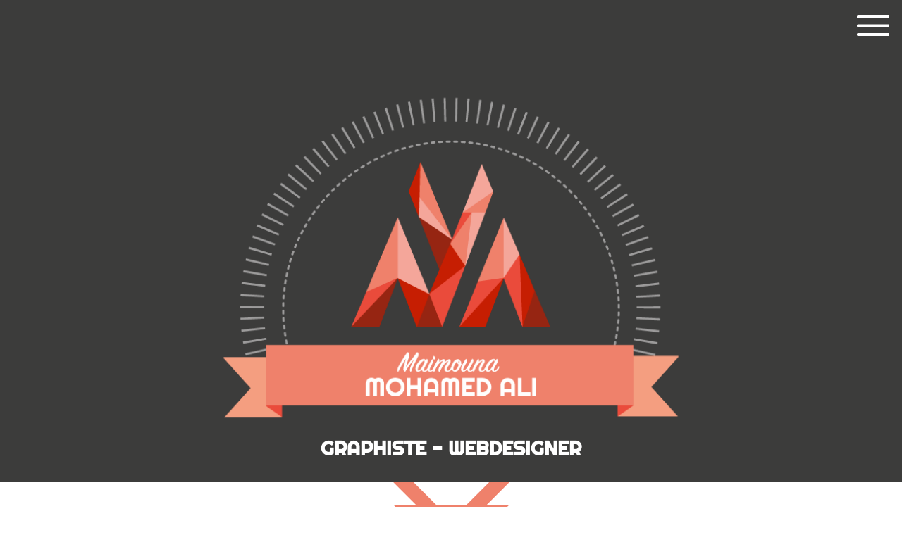

--- FILE ---
content_type: text/html
request_url: https://maimouna-mohamedali.fr/index.html
body_size: 3116
content:
<!DOCTYPE html>
<html lang="fr">
<head>
    <!-- Global site tag (gtag.js) - Google Analytics -->
    <script async src="https://www.googletagmanager.com/gtag/js?id=UA-113148924-1"></script>
<script>
     window.dataLayer = window.dataLayer || [];
     function gtag(){dataLayer.push(arguments);}
     gtag('js', new Date());

     gtag('config', 'UA-113148924-1');
</script>

    <meta charset="UTF-8">
    <title>Maimouna Mohamed ali - Graphiste Webdesigner Tarn</title>
    <meta name="description" content="Création sur mesure de site internet vitrine et Ecommerce, Refonte, Design Graphique, conception d'identité visuelle, Logo, Affiche, Flyer, PLV, Packaging, Illustration traditionnelle et vectorielle, motion design, animation, web design"/>
    <meta name="robots" content="index, follow" />
    <meta name="copyright" content="All Rights Reserved - Maimouna Mohamed Ali" />
     <link rel="stylesheet" href="css/style-maya.css">
    <meta name="viewport" content="width=device-width" />
    <link rel="icon" type="image/png" href="images/logo.png" />
</head>
<body>
   <section class="conteneur" id="page-accueil" id="haut-de-page page-accueil">
       <header>
           <nav>
               <div class="logo" id="logo">
                   <a href="http://maimouna-mohamedali.fr"><img src="images/logo.png" alt="logo-maimouna-mohamed-ali" width="50px"></a>
               </div>
               
               <div class="collabs">
                   <img src="images/burger-menu.png" alt="berger-menu">
               </div>
               
               <ul>
                  <li id="menu">Menu <span class="fermer">X</span></li>
                   <a href="index.html">
                       <li>ACCUEIL</li>
                   </a>
                   <a href="portfolio.html">
                       <li>PORTFOLIO</li>
                   </a>
                   <a href="apropos.html">
                       <li>A PROPOS</li>
                   </a>
                   <a href="contact.html">
                       <li>CONTACT</li>
                   </a>
               </ul>
           </nav>
       </header>
       <main>
       <section id="accueil">
           <div>
               <img src="images/logo-accueil-1920x930.png" alt="logo-maimouna-mohamed-ali">
               <h2>GRAPHISTE - WEBDESIGNER</h2>
           </div>
           <img src="images/icone-descendre.png" alt="icone-descendre">
       </section>
       <section class="icone-presentation">
           <div class="trois-col">
               <div class="rond">
                   <img src="images/icone-webdesign.png" alt="icone-webdesign">
               </div>
                   <h2>WebDesign</h2>
                   <p>Gestion de production<br>
                    Ergonomie, UX, Accessibilité, Refonte de site web
                    Conception graphique d’icones web, 
                    de bannieres web, de Newsletters</p>
           </div>
           <div class="trois-col">
               <div class="rond">
                   <img src="images/icone-design-graphique.png" alt="icone-design-graphique">
               </div>
                   <h2>Design graphique</h2>
                   <p>Création d’identitée visuelle des entreprises
Logo, Affiche, Flyer, Design de magazine,
PLV, Packaging, Habillage de stand</p>
               
           </div>
           <div class="trois-col">
               <div class="rond">
                   <img src="images/logo-integrateur.png" alt="icone-integrateu">
               </div>
                   <h2>Integration Web</h2>
                   <p>HTML 5 et CSS 3 
Responsive design, Newsletters pour Emailing
CMS : WordPress. Notions de Drupal, Prestashop
Notions de: JavaScript et jQuery / PHP5 et MySQL</p>
               
           </div>
       </section>
       <section class="call-to-action">
          <div class="ombre">
           <h1>Maimouna MOHAMED ALI</h1>
           <p>Graphiste webdesigner, basée dans le Tarn 81 - Midi Pyrénnées,<br/>
Spécialisée dans la conception et création d'identitée visuelle pour les entreprises, de site internet vitrine et Ecommerce</p>
           <a href="apropos.html"><button>En savoir plus</button></a>
           </div>
       </section>
       <section id="portfolio">
          <h3 class="no-mobile">DERNIERS PROJETS</h3>
           <div class="menu mobile">
               <h3>DERNIERS PROJETS</h3>
               <ul>
                   <li><a href="#" data-filter="design-graphique">DESIGN GRAPHIQUE</a></li>
                   <li><a href="#" data-filter="web-design">WEBDESIGN</a></li>
                   <li><a href="#" data-filter="integration">INTEGRATION WEB</a></li>
                   <li><a href="#" data-filter="illustration">ILLUSTRATION</a></li>
                   <li><a href="#" data-filter="motion">MOTION DESIGN</a></li>

               </ul>
               <a href="portfolio.html"><button>Tous les projets</button></a>
           </div>
           <div class="contenu-portfolio">
              <div class="item active design-graphique">
                  <div class="apparition" id="projet1">
                     <a href="#" data-width="500" data-rel="popup1" class="poplight">
                      <img src="images/solidarite-migran-02.jpg" alt="fete des 18 ans solidarité migrant graulhet 2018 maimouna mohamed ali">
                      <div class="hover">
                          <span>SOLIDARITÉ MIGRANT</span>
                      </div>
                      </a>
                  </div>
              </div>
              <div class="item mobile active web-design design-graphique">
                  <div class="apparition" id="projet2">
                     <a href="#" data-width="640" data-rel="popup2" class="poplight">
                      <img src="images/vaks-media-02.jpg" alt="vaks media">
                      <div class="hover">
                          <span>VAKS MEDIA</span>
                      </div>
                      </a>
                  </div>
              </div>
              <div class="item active design-graphique">
                  <div class="apparition" id="projet3">
                     <a href="#" data-width="500" data-rel="popup3" class="poplight">
                      <img src="images/fete-musique.jpg" alt="fete de la musique vita détente">
                      <div class="hover">
                          <span>FETE DE LA MUSIQUE VITA DETENTE</span>
                      </div>
                      </a>
                  </div>
              </div>
              <div class="item active web-design design-graphique integration">
                  <div class="apparition" id="projet4">
                     <a href="#" data-width="500" data-rel="popup4" class="poplight">
                      <img src="images/Valks-02.jpg" alt="vaks allkshop widget">
                      <div class="hover">
                          <span>ALLKSHOP WIDGET</span>
                      </div>
                      </a>
                  </div>
              </div>
              <div class="item mobile tablette active design-graphique">
                  <div class="apparition" id="projet5">
                     <a href="#" data-width="390" data-rel="popup5" class="poplight">
                      <img src="images/rue-dete-2018-02.jpg" alt="rues d'été 2018">
                      <div class="hover">
                          <span>RUES D'ETE 2018</span>
                      </div>
                      </a>
                  </div>
              </div>
              <div class="item mobile tablette active illustration">
                  <div class="apparition" id="projet6">
                     <a href="#" data-width="540" data-rel="popup6" class="poplight">
                      <img src="images/HIBOU-02.jpg" alt="illustration vectorielle hibou maimouna mohamed ali">
                      <div class="hover">
                          <span>HIBOU</span>
                      </div>
                      </a>
                  </div>
              </div>
              
              <a href="portfolio.html"><button class="no-mobile">Tous les projets</button></a>
               
           </div>
       </section>
       <section class="call-to-action-contact">
          <div class="ombre">
           <h1>ME CONTACTER</h1>
           <p>De la création d'un logo, à l’élaboration d'une identité visuelle, en passant par la mise en page de supports imprimés, le design d’interface web et mobile<br/>et le développement de sites internet. Je vous conseille, vous oriente et réalise vos projets de communication.</p>
           <a href="contact.html"><button>Contact</button></a>
           </div>
       </section>
   </main>
       <footer>
          <div class="mobile">
           <p>&copy; Maimouna Mohamed Ali 2017 | <a href="mention-legales.html">Mentions légales</a></p>
           <div>
               <a href="https://www.facebook.com/maimouna.mohamedali1/" target="_blank"><img src="images/logo-fb.png" alt="logo-facebook"></a>
               <a href="https://www.linkedin.com/in/maimouna-mohamed-ali/" target="_blank"><img src="images/logo-in.png" alt="logo-linkdin"></a>
           </div>
           </div>
           <div class="no-mobile">
               <a href="https://www.facebook.com/maimouna.mohamedali1/" target="_blank"><img src="images/logo-fb.png" alt="logo-facebook"></a>
               <a href="https://www.linkedin.com/in/maimouna-mohamed-ali/" target="_blank"><img src="images/logo-in.png" alt="logo-linkdin"></a>
           </div>
           <p class="no-mobile">&copy; Maimouna Mohamed Ali 2017 | <a href="mention-legales.html">Mentions légales</a></p>
       </footer>   
   </section>
   <!-- ************* POPUP ************* -->         
 
          <div id="popup1" class="popup_block">
               <img src="images/solidarite-migran.jpg" alt="fete des 18 ans solidarité migrant graulhet 2018 maimouna mohamed ali"  width="460px">
	           <h3>SOLIDARITÉ MIGRANT</h3>
              <p></p>
          </div>
          <div id="popup2" class="popup_block">
               <img src="images/vaks-media.jpg" alt="vaks media"  width="460px">
	           <h3>VAKS MEDIA</h3>
              <p>Webdesign du site Vaks Media, future plate forme numérique dédiée à la diffusion de webtvs et à la conception d'émissions tv clé en main</p>
          </div>
          <div id="popup3" class="popup_block">
               <img src="images/fete-musique-02.jpg" alt="fete de la musique vita détente albi maimouna mohamed ali"  width="460px">
	           <h3>FETE DE LA MUSIQUE VITA DETENTE</h3>
              <p></p>
          </div>
          <div id="popup4" class="popup_block">
               <img src="images/Valks.jpg" alt="vaks allkshop widget"  width="460px">
	           <h3>ALLKSHOP WIDGET</h3>
              <p>Webdesign et réatisation des icônes graphique de la page coming soon et intégration de celle-ci</p>
          </div>
          <div id="popup5" class="popup_block">
               <img src="images/rue-dete-2018.jpg" alt="rues d'étés 2018"  width="460px">
	           <h3>RUES D'ETE 2018</h3>
              <p>3ème année de collaboration avec l'association Rues d'été pour les 10ans de ce festival qui se tient chaque années à Graulhet (81) <br>et qui se donne pour mission de faire découvrir au plus grand nombre les arts du cirque et du théatre ambulant, avec performances et concerts multiples <br><br>Colorisation de l'illustration, réalisation de l'affiche, du dépliant, déclinaison des supports de communication <br><br>Illustration réalisé par Bertrand Séguier</p>
          </div>
          <div id="popup6" class="popup_block">
               <img src="images/044-HIBOU.jpg" alt="illustration vectorielle hibou maimouna mohamed ali"  width="460px">
	           <h3>HIBOU</h3>
               <p>Techniques utilisés : feutre fin</p>
          </div>

   <script
  src="https://code.jquery.com/jquery-2.2.4.min.js"
  integrity="sha256-BbhdlvQf/xTY9gja0Dq3HiwQF8LaCRTXxZKRutelT44="
  crossorigin="anonymous"></script>
   <script src="js/script-maya.js"></script>
    
</body>
</html>

--- FILE ---
content_type: text/css
request_url: https://maimouna-mohamedali.fr/css/style-maya.css
body_size: 3515
content:
@import url('https://fonts.googleapis.com/css?family=Raleway:400,800');
@font-face {
    font-family: 'righteousregular';
    src: url('../font/righteous-regular-webfont.woff2') format('woff2'),
         url('../font/righteous-regular-webfont.woff') format('woff'),
        url('../font/Righteous-Regular.ttf') format('truetype');
    font-weight: normal;
    font-style: normal;

}

/*
Reset
*/
    /* Supprimer toutes les marges des balises HTML */
    
    *{
        margin: 0;
        padding: 0;

        -webkit-box-sizing: border-box;
        box-sizing: border-box;
        font-family: Raleway;
    }
/**********************************

GENERAL

**********************************/
p{
    font-size: 18px;
    color: #3c3c3b;
}
a, li{
    list-style-type: none;
    text-decoration: none;
}

h1{
    font-size: 30px;
    margin-bottom: 20px;
}
h1,h2,h3,h4, nav a{
    font-family: righteousregular, sans-serif;
}

button, input#ctenvoy{
    border: none;
    height: 40px;
    width: 150px;
    border-radius: 40px;
    background: #ef816b;
    color: #fff;
    cursor: pointer;
    margin-top: 30px;
}
input#ctenvoy{
    margin: 0px;
}
button:hover, input#ctenvoy:hover{
    background: #ea4b3b;    
}
.bouton-centrer{
    width: 100%;
    text-align: center;
}

nav{
    position: fixed;
    background: #3c3c3b;
    width: 100%;
    padding: 1rem;
    z-index: 99;
    }

.logo{
    float: left;
    display: none;
        height: 44px;
}

.collabs{
    float: right;
}

nav ul{
    display: none;
    position: absolute;
    right: 0;
    padding: 40px;
    background: rgba(0, 0, 0, 0.8);
    top: 0;
    height: 1300px;
    width: 250px;
}
nav li{
    padding-bottom: 40px;
    color: #fff;
}
nav a:nth-child(2){
    margin-top: 60px;
    display: inline-block;
}
nav a{
    color: #fff;
}

nav #menu{
    background: #ef816b;
    position: absolute;
    top: 0;
    left: 0;
    width: 100%;
    padding: 30px 40px 20px;
    height: 75px;
}
.fermer{
    position: absolute;
    right: 0;
    margin-right: 30px;
    background: rgba(255, 255, 255, 0.4);
    height: 40px;
    width: 40px;
    top: 20px;
    text-align: center;
    padding: 8px;
}
#accueil{
    width: 100%;
    text-align: center;
}
#accueil div{
    width: 100%;
    background: #3c3c3b;    
}
#accueil h2{
    padding: 15px 0 30px;
    color: #fff;
    font-size: 28px;
}
#accueil div img{
    max-height: 600px;
    max-width: 100%
}

.rond{
    border: 2px solid #ef816b;
    border-radius: 203px;
    width: 203px;
    height: 203px;
    margin-bottom: 20px;
    display: inline-block;
}

.trois-col h2{
    font-size: 25px;
    line-height: 45px;
}
.call-to-action{
    width: 100%;
    text-align: center;
    background: url(../images/background-01.jpg) no-repeat center fixed;
    color: #fff;
    clear: both;
}
.call-to-action p, .call-to-action-contact p{
    color: #fff;
}
.ombre{
    padding: 80px 10px 50px;
    background: rgba(0, 0, 0, 0.4);
}
.hover span{
        font-family: righteousregular, sans-serif;
        display: inline-block;
        transform: translateY(50%);
        color: #fff;
        font-size: 25px;
    }
.call-to-action-contact{
            width: 100%;
            text-align: center;
            background: url(../images/background-02.jpg) no-repeat center fixed;
            color: #fff;
            margin-top: 40px;
    clear: both;
        }

footer{
    text-align: center;
    background: #3c3c3b;
    padding: 20px 0px;
    clear: both;
}
footer p, footer a{
    color: rgba(255, 255, 255, 0.8);  
    padding: 20px 0px;
}
#page-contact .logo, #page-apropos .logo, #page-portfolio .logo{
    display: block;
}
input, textarea {
    width: 100%;
    margin-bottom: 40px;
    height: 30px;
    margin-top: 10px;
}
.formulaire {
    width: 1000px;
    margin: 40px auto;
}
textarea{
    height: 160px;
}
.envoyer {
    text-align: center;
}
.envoyer p{
    font-size: 25px;
    line-height: 50px;
}

.item{
    overflow: hidden;
}

.encours{
    width: 100%;
    height: 100vh;
    text-align: center;
    background: rgba(0, 0, 0, 0.8);
    padding-top: 90px;
}

.encours div{
    width: 50%;
    background: #fff;
    margin: 0 auto;
    border-radius: 20px;
    padding: 20px;
}
.encours div img{
    max-width: 90%;
}

.popup_block img{
    margin-bottom: 30px;
        width: 100%;
}
.popup_block{
    height: 90%;
    overflow: auto;
}
.portrait{
    width: 60% !important;
    float: left;
    margin-right: 20px;
}

#page-mention main{
    padding: 100px 0;
    margin: 0 auto;
    width: 80%;
}
video{
    max-width: 100%;
}
/**********************************

Mobile

**********************************/

@media screen and (max-width:480px){
    #jqueryGalerie section{
        height: 13rem;
    }
    #accueil h2{
        font-size: 20px;
    }
    .icone-presentation{
        text-align: center;
    }
    .trois-col{
        width: 85%;
        margin: 20px auto;
    }
    #portfolio h3{
        margin: 40px 0;
        width: 240px;
        color: #fff;
        background: #000;
        padding: 20px;
        font-size: 20px;
        height: 70px;
    }
    .mobile{
        display: none;
    }
    .hover {
        margin-bottom: 10px;
        width: 100%;
        background: rgba(234, 75, 59, 0.8);
        height: 70px;
        text-align: center;
    }
    button{
        height: 70px;
        width: 300px;
        font-size: 25px;
        border-radius: 100px;
    }
    
    #portfolio{
        text-align: center;
    }
    #portfolio button{
        margin-bottom: 30px;
    }
    
    .item img{
        width: 100%;
    }
    section.contenu-contact {
    width: 100%;
    float: none;
    padding-top: 55px;
    }
    #page-contact .titre, #page-portfolio .titre{
            height: 60px;
    width: 100%;
    background: #575756;
    text-align: center;
    position: relative;
    top: 20px;
    }
    #page-contact .titre h1{
        transform: translateY(60%);
        color: #fff;
        font-size: 20px;
    }
    .coordonnee {
        text-align: center;
        width: 100%;
        margin: 40px auto;
        background: url(../images/background-04.png) no-repeat center;
        -webkit-background-size: cover;
        background-size: cover;
    }
    .coordonnee h2{
        transform: translateY(10%);
        height: 120px
    }
    .coordonnee a {
        color: #fff;
        font-weight: initial;
        display: inline-block;
        font-size: 30px;
    }
    .coordonnee a:nth-child(1){
        font-size: 20px;
        margin-top: 20px;
    }
    .formulaire {
        width: 80%;
    }
    .envoyer button{
        width: 150px;
    }
    .encours div{
        width: 90%;
    }
    .encours div img{
        max-width: 100%;
    }
    .encours div button{
        width: 100%;
    }
    #page-portfolio #portfolio h3{
        margin: 0;
        width: 100%;
        background: #575756;
    }
    .collabse-portfolio {
        position: fixed;
        top: 75px;
        right: 0;
        width: 100px;
        height: 65px;
        background: rgba(234, 75, 59, 0.8);
        color: #fff;
        z-index: 98;
    }
    .collabse-portfolio span{
        margin-top: 25%;
        display: inline-block;
    }
    .collabse-portfolio {
    position: fixed;
    top: 75px;
    right: 0;
    width: 100px;
    height: 65px;
    background: rgba(234, 75, 59, 0.8);
    color: #fff;
        z-index: 98;
    }
    .collabse-portfolio span{
        margin-top: 25%;
        display: inline-block;
    }
        .item{
        display: none;
    }
    .active{
        display: inline-block;
    }
    .menu ul{
        position: fixed;
        right: 0;
        padding: 40px;
        background: rgba(0, 0, 0, 0.8);
        top: 70px;
        width: 100%;
        z-index: 98;
    }
    .menu a{
        color: #fff;
        margin: 10px 0;
        display: inline-block;
    }
    .popup_block button{
        height: 40px;
        width: 150px;
    }
        .portrait{
    width: 100% !important;
}
}
/**********************************

TABLETTE

**********************************/
@media screen and (min-width:481px) and (max-width:780px){
    #jqueryGalerie section{
        height: 15rem;
    }
     #accueil h2{
        font-size: 20px;
    }
    .icone-presentation{
        text-align: center;
    }
    .trois-col{
        width: 85%;
        margin: 20px auto;
    }
    #portfolio h3{
        margin: 40px 0;
        width: 240px;
        color: #fff;
        background: #000;
        padding: 20px;
        font-size: 20px;
        height: 70px;
    }
    .hover {
        margin-bottom: 10px;
        width: 100%;
        background: rgba(234, 75, 59, 0.8);
        height: 70px;
        text-align: center;
        position: relative;
        top: -5px;
    }
    button{
        height: 50px;
        width: 200px;
        font-size: 18px;
        border-radius: 100px;
    }
    #portfolio{
        text-align: center;
    }
    #portfolio button{
        margin-bottom: 30px;
    }
    .item {
    width: 50%;
    float: left;
    border: 1px solid rgba(0, 0, 0, 0.1);
    height: 430px;
    }
    .item img{
        width: 100%;
    }
    .mobile{
        display: block;
    }
    .menu{
        display: none;
    }
    .menu ul{
        position: fixed;
        right: 0;
        padding: 40px;
        background: rgba(0, 0, 0, 0.8);
        top: 70px;
        height: 1300px;
        width: 250px;
        z-index: 98;
    }
    footer .mobile{
        display: none;
    }
    section.contenu-contact {
        width: 100%;
        float: none;
        padding-top: 50px;
    }
    #page-contact .titre{
        height: 60px;
        width: 100%;
        background: #575756;
        text-align: center;
        position: relative;
        top: 20px;
    }
    #page-contact .titre h1{
        transform: translateY(60%);
        color: #fff;
        font-size: 25px;
    }
    .coordonnee {
        text-align: center;
        height: 220px;
        width: 100%;
        margin: 40px auto;
        background: url(../images/background-04.png) no-repeat center;
        -webkit-background-size: cover;
        background-size: cover;
    }
    .coordonnee h2{
        transform: translateY(50%);
        height: 120px
    }
    .coordonnee a {
        color: #fff;
        font-weight: initial;
        display: inline-block;
        margin-bottom: 20px;
        font-size: 40px;
    }
    .coordonnee a:nth-child(1){
        font-size: 30px;
    }
    .formulaire {
        width: 80%;
    }
    #page-portfolio #portfolio h3{
        margin: 0;
        width: 100%;
        background: #575756;
    }
    .collabse-portfolio {
    position: fixed;
    top: 75px;
    right: 0;
    width: 100px;
    height: 65px;
    background: rgba(234, 75, 59, 0.8);
    color: #fff;
        z-index: 98;
    }
    .collabse-portfolio span{
        margin-top: 25%;
        display: inline-block;
    }
        .item{
        display: none;
    }
    .active{
        display: inline-block;
    }
    .menu a{
        color: #fff;
        margin: 10px 0;
        display: inline-block;
    }
        .portrait{
    width: 100% !important;
}
}
#fade { /*--Masque opaque noir de fond--*/
	display: none; /*--masqué par défaut--*/
	background: #000;
	position: fixed; left: 0; top: 0;
	width: 100%; height: 100%;
	opacity: .80;
	z-index: 9999;
}
.popup_block{
	display: none; /*--masqué par défaut--*/
	background: #fff;
	padding: 20px;
	float: left;
	font-size: 1.2em;
	position: fixed;
	top: 50%; left: 50%;
	z-index: 99999;
	/*--Les différentes définitions de Box Shadow en CSS3--*/
	-webkit-box-shadow: 0px 0px 20px #000;
	-moz-box-shadow: 0px 0px 20px #000;
	box-shadow: 0px 0px 20px #000;
	/*--Coins arrondis en CSS3--*/
	-webkit-border-radius: 10px;
	-moz-border-radius: 10px;
}
.popup_block a{
    color: rgba(234, 75, 59, 0.8);
}
img.btn_close {
	float: right;
	margin: -55px -55px 0 0;
}
/*--Gérer la position fixed pour IE6--*/
*html #fade {
position: absolute;
}
*html .popup_block {
position: absolute;
}
@media screen and (min-width:781px) and (max-width:1300px){
    .coordonnee , .formulaire{
        width: 85% !important;
    }
    .menu, .contenu-portfolio{
        height: 500px !important;
    }
    .item{
        height: 250px !important;
    }
    .hover{
        top: 180px !important;
    }
    #page-portfolio .menu, #page-portfolio .contenu-portfolio{
        height: 2250px !important;
    }
}
/**********************************

ECRAN

**********************************/


@media screen and (min-width:781px){
    #jqueryGalerie section{
        height: 25rem;
    }
    .icone-presentation {
        text-align: center;
        display: flex;
        justify-content: space-between;
        padding: 20px;
    }
    .trois-col {
        width: 30%;
        padding: 20px;
    }
    .no-mobile{
        display: none;
    }
    .menu{
        display: block;
        width: 25%;
        background: #575756;
        color: #fff;
        height: 700px;
        padding: 90px 40px;
        text-align: left;
        float: left;
        
    }
    .menu li{
        margin-bottom: 50px;
        font-size: 14px;
    }
    
    .contenu-portfolio{
        height: 700px;
        width: 75%;
        float: right;
    }
    .item {
    width: 33.33%;
    float: left;
    border: 1px solid rgba(0, 0, 0, 0.1);
    height: 50%;
        position: relative;
    }
    .item img{
        width: 100%;
    }
    .hover{
        margin: 0;
        position: absolute;
        top: 280px;
        font-size: 18px;
        margin-bottom: 10px;
        width: 100%;
        background: rgba(234, 75, 59, 0.8);
        height: 70px;
        text-align: center;
    }
    .hover span {
    font-family: righteousregular, sans-serif;
    display: inline-block;
    transform: translateY(50%);
    height: 100%;
    color: #fff;
        font-size: 18px;
    }
    .menu h3{
        margin: 0;
    width: 270px;
    color: #fff;
    background: transparent;
    padding: 0px 0px 40px;
    }
    .menu a{
        color: #fff;
    }
    footer div, footer p{
        display: inline-block;
        vertical-align: middle;
    }
    footer img{
        width: 40px;
    }
    .item{
        display: none;
    }
    .active{
        display: inline-block;
    }
    /*   page contact   */
    .slide-bar {
    width: 20%;
    height: 1200px;
    background: #575756;
    float: left;
    }
    section.contenu-contact {
    width: 80%;
    float: right;
    padding-top: 130px;
    }
    #page-contact .titre{
            height: 70px;
    width: 300px;
    background: #3c3c3b;
    text-align: center;
    position: relative;
    left: -30px;
    }
    #page-contact .titre h1{
        transform: translateY(60%);
        color: #fff;
        font-size: 25px;
    }
    .coordonnee {
        text-align: center;
        height: 220px;
        width: 1000px;
        margin: 40px auto;
        background: url(../images/background-04.png) no-repeat center;
        -webkit-background-size: cover;
        background-size: cover;
    }
    .coordonnee h2{
        transform: translateY(50%);
        height: 120px
    }
    .coordonnee a {
        color: #fff;
        font-weight: initial;
        display: inline-block;
        margin-bottom: 20px;
        font-size: 40px;
    }
    .coordonnee a:nth-child(1){
        font-size: 30px;
    }
    .triangle{
        width: 0;
        height: 0;
        border-style: solid;
        border-width: 0 30px 25px 0;
        border-color: transparent #ef816b transparent transparent;
        position: relative;
        left: -30px;
    }
    #page-portfolio .menu, #page-portfolio .contenu-portfolio{
        height: 3150px;
    }
    #page-portfolio .item{
        height: 350px;
    }
    .collabse-portfolio{
        display: none;
    }
    }
@media screen and (min-width:1000px){
    .call-to-action-contact{
            background: url(../images/background-06.jpg) no-repeat center fixed;
        }
    #jqueryGalerie section{
        height: 20rem;
    }
}
@media screen and (min-width:1800px){
    .menu, .contenu-portfolio{
        height: 1000px;
    }
    .hover{
        top: 430px;
    }
    .encours div{
            margin-top: 50vh;
    transform: translateY(-50%);
    }
    #page-portfolio .hover{
        top: 280px;
    }
    #page-portfolio .menu{
        padding-left: 7%;
    }
}
#page-portfolio #portfolio{
    padding-top: 70px;
}



/*   slider  */

section.slider {
    position: relative;
    height: 500px;
    overflow: hidden;
}
section.slider img{
        position: absolute;
        top: 0;
        left: 0;

        -webkit-transition: all 3s;
        transition: all 3s;
}
section.slider aside{
        position: absolute;
        z-index: 1;
        top: 50%;
        left: 50%;
        width: 100%;
        color: white;
        padding: 2rem;

        -webkit-transform: translate(-50%);
        transform: translate(-50%);
}
section.slider span {

        position: absolute;
        top: 1rem;
        background: rgba(255, 255, 255, .5);
        padding: 1rem 1.5rem;
        cursor: pointer;

        -webkit-border-radius: 50%;
        border-radius: 50%;

}
section.slider span:first-child{
        left: 3rem;
    }

section.slider span:last-child{
        right: 3rem;
    }

section.slider article{
        position: absolute;
        top: 0;
        left: 0;
        width: 100%;
        height: 100%;

        -webkit-transition: all 1s;
        transition: all 1s;
    }

section.slider article:not(:first-of-type){
        left: 100%;
    }

section.slider figcaption {
        position: absolute;
        left: 0;
        bottom: 10rem;
        width: 100%;
        text-align: center;
        color: white;
}

section.slider .active{
        left: 0 !important;
    }

 section.slider .imgGoToLeft {
        left: -100% !important;
    }

section.slider .imgGoToRight {
        left: 100% !important;
    }
#jqueryAddClass{
        height: 40rem;
        border: .1rem dotted black;
        margin-top: 2rem;
        position: relative;
    }

    #jqueryAddClass img{
        height: 10rem;
        width: 10rem;
        position: absolute;
        top: 0;
        left: 0;

        -webkit-transition: all 3s;
        transition: all 3s;
    }

    #jqueryAddClass .goToRight{
        left: 86rem;
    }

    #jqueryAddClass .goToBottom{
        top: 29rem;
    }

    #jqueryAddClass .fatZelda{
        width: 20rem;
    }


/*
STYLE #jqueryGalerie
*/
#jqueryGalerie{
    margin-bottom: 30px;
}
    #jqueryGalerie section{

        position: relative;
        overflow: hidden;
        width: 100%;
        margin: auto;

    }

    #jqueryGalerie aside{
        position: absolute;
        z-index: 1;
        top: 50%;
        left: 50%;
        width: 100%;
        color: white;
        padding: 2rem;

        -webkit-transform: translate(-50%);
        transform: translate(-50%);
    }

    #jqueryGalerie span {

        position: absolute;
        background: rgba(234, 75, 59, 0.8);
        padding: 1rem 1.5rem;
        cursor: pointer;
    }

    #jqueryGalerie span:first-child{
        left: 0;
    }

    #jqueryGalerie span:last-child{
        right: 0;
    }

    #jqueryGalerie article{
        position: absolute;
        top: 0;
        left: 0;
        width: 100%;

        -webkit-transition: all 1s;
        transition: all 1s;
    }

    #jqueryGalerie article:not(:first-of-type){
        left: 100%;
    }

    #jqueryGalerie figcaption {
        position: absolute;
        left: 0;
        bottom: 4rem;
        width: 100%;
        text-align: center;
        color: white;
    }

    #jqueryGalerie .active{
        left: 0 !important;
    }
@media screen and (min-width:1200px){
    #jqueryGalerie section{
        height: 28rem;
    }
}
@media screen and (min-width:1900px){
    #jqueryGalerie section{
        height: 50rem;
    }
}



--- FILE ---
content_type: application/javascript
request_url: https://maimouna-mohamedali.fr/js/script-maya.js
body_size: 1541
content:
$(document).ready(function(){
    var hauteur = 300;
    $(function(){
        $(window).scroll(function (){
            if ($(this).scrollTop() < hauteur){
                $('#logo').css({'display':'none','width':'0px'});
            }
            else {
                $('#logo').css({'display':'block'}).animate({
                    width: '60px',
                }, 500);
            }
        });
    });
    //menu deroulant
    
    $('.collabs').click(function(){
        $('header ul').slideDown();
    });
    $('header ul').mouseleave(function(){
        $('header ul').slideUp();
        
    });
    $('header ul').click(function(){
        $('header ul').slideUp();
        
    });
        
    


    //isotope
     $('.menu li a').click(function(e){
         
         e.preventDefault();
         var genre = $(this).attr('data-filter');
         $('.'+genre).addClass('active');
         $('.item:not(.'+genre+')').removeClass('active');
         if(genre=='all')
             {
                 $('.item').addClass('active');
             };
        
     }); 
    if($(window).width() > 1200){
        $('.apparition').mouseenter(function(){
            $(this).find('.hover').animate({
                top: 0,
                height: 350
            }, 500);
        });
        $('.apparition').mouseleave(function(){
            $('.hover').animate({
                top: 280,
                height: 70
            }, 500);
        });
    };
    if($(window).width() > 1800){
        $('.apparition').mouseenter(function(){
            $(this).find('.hover').animate({
                top: 0,
                height: 350
            }, 500);
        });
        $('.apparition').mouseleave(function(){
            $('#page-accueil .hover').animate({
                top: 430,
                height: 70
            }, 500);
        });
    };
    if($(window).width() < 780){
        $('.collabse-portfolio').click(function(){
            $('.collabse-portfolio').slideUp();
            $('.menu').slideDown();
            $('.menu h3').css({'display':'none'});
            $('.menu button').css({'width':'150px', 'font-size': '18px'});
        });
        $('.menu ul').click(function(){
            $('.menu').slideUp();
            $('.collabse-portfolio').slideDown();
        });
    };

    
    /*************
    
    modale
    
    *************/
    
    //Lorsque vous cliquez sur un lien de la classe poplight
	$('a.poplight').on('click', function() {
		var popID = $(this).data('rel'); //Trouver la pop-up correspondante
		var popWidth = $(this).data('width'); //Trouver la largeur

		//Faire apparaitre la pop-up et ajouter le bouton de fermeture
        if($(window).width() < 480){
            $('#' + popID).fadeIn().css({ 'width': '80%', 'height': 'auto'});
        }
        else{
           $('#' + popID).fadeIn().css({ 'width': '50%'}); 
        };
		/*.prepend('<a href="#" class="close"><img src="images/button-fermer.jpg" class="btn_close" title="Close Window" alt="Close" width="30px"/></a>');*/
		
		//Récupération du margin, qui permettra de centrer la fenêtre - on ajuste de 80px en conformité avec le CSS
		var popMargTop = ($('#' + popID).height() + 40) / 2;
		var popMargLeft = ($('#' + popID).width() + 40) / 2;
		
		//Apply Margin to Popup
		$('#' + popID).css({ 
			'margin-top' : -popMargTop,
			'margin-left' : -popMargLeft
		});
		
		//Apparition du fond - .css({'filter' : 'alpha(opacity=80)'}) pour corriger les bogues d'anciennes versions de IE
		$('body').append('<div id="fade"></div>');
		$('#fade').css({'filter' : 'alpha(opacity=80)'}).fadeIn();
		
		return false;
	});
	
	
	//Close Popups and Fade Layer
	$('body').on('click', 'a.close, #fade', function() { //Au clic sur le body...
		$('#fade , .popup_block').fadeOut(function() {
			$('#fade, a.close').remove();  
	}); //...ils disparaissent ensemble
		
		return false;
	});
    
    $('#fade').scroll(function(){
        console.log('ca marche');
    });
    $('.burger-menu img').click(function(){
        $('header ul').toggle();
    });
    // Définition des variables globales
    var slideAmount = $('article').length - 1;
    var active = 0;
    var prev = active - 1;
    var next = active + 1;

    // Configuration du bouton next
    $('.deuxiemeSpan').click(function(){

        // Activer le button si active est plus petit que slideAmount
        if(active < slideAmount){

            $('article').eq(active).removeClass('active').addClass('imgGoToLeft');
            $('article').eq(next).removeClass('imgGoToRight').addClass('active');

            active++;
            next++;
            prev++;

        };

    });


    // Configurer le bouton prev
    $('.premierSpan').click(function(){


        if(active > 0){

            $('article').eq(active).removeClass('active').addClass('imgGoToRight');
            $('article').eq(prev).removeClass('imgGoToLeft').addClass('active');

            active--;
            next--;
            prev--;

        }


    });
    //fin de ready
});